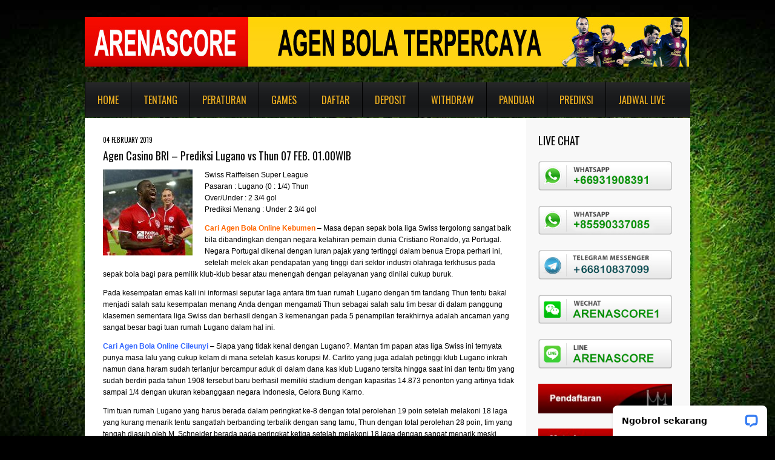

--- FILE ---
content_type: text/html; charset=UTF-8
request_url: https://www.arenascore.club/agen-casino-bri-prediksi-lugano-vs-thun-07-feb-01-00wib/
body_size: 38488
content:
<!DOCTYPE html>
<!--[if lt IE 7 ]><html class="ie ie6" lang="en-US"> <![endif]-->
<!--[if IE 7 ]><html class="ie ie7" lang="en-US"> <![endif]-->
<!--[if IE 8 ]><html class="ie ie8" lang="en-US"> <![endif]-->
<!--[if IE 9 ]><html class="ie ie9" lang="en-US"> <![endif]-->
<!--[if (gt IE 9)|!(IE)]><!--><html lang="en-US"> <!--<![endif]-->
<head>
<meta name="google-site-verification" content="WUj34lxJUTIxUyKKWoaDMAsb5gxNTrSM0jrTjWC28ms" />
<meta name="msvalidate.01" content="CFE92AB2A854B9DFA40231F753B5ADA4" />
	<title>  Agen Casino BRI – Prediksi Lugano vs Thun 07 FEB. 01.00WIB</title>
	
	<meta charset="UTF-8" />
	<meta name="viewport" content="width=device-width,initial-scale=1.0">
	<link rel="profile" href="https://gmpg.org/xfn/11" />
  <link rel="icon" href="https://www.arenascore.club/wp-content/themes/theme1562/favicon.ico" type="image/x-icon" />
	<link rel="pingback" href="https://www.arenascore.club/xmlrpc.php" />
	<link rel="alternate" type="application/rss+xml" title="Agen Bola Indonesia, SBOBET, IBCBET, 338a Casino Online &#8211; AGEN BOLA SBOBET" href="https://www.arenascore.club/feed/" />
	<link rel="alternate" type="application/atom+xml" title="Agen Bola Indonesia, SBOBET, IBCBET, 338a Casino Online &#8211; AGEN BOLA SBOBET" href="https://www.arenascore.club/feed/atom/" />

	<script type="text/javascript" src="https://ajax.googleapis.com/ajax/libs/jquery/1.6.0/jquery.min.js" async></script> 
	<script src="https://www.arenascore.club/wp-content/themes/theme1562/ticker/includes/jquery.ticker.js" type="text/javascript" async></script>
	<script src="https://www.arenascore.club/wp-content/themes/theme1562/ticker/includes/site.js" type="text/javascript" async></script>
	<script src="https://www.arenascore.club/wp-content/themes/theme1562/js/jquery-1.6.4.min.js" type="text/javascript" async></script>
	<script src="https://www.arenascore.club/wp-content/themes/theme1562/js/modernizr.js" type="text/javascript" async></script>
	<script src="https://www.arenascore.club/wp-content/themes/theme1562/js/superfish.js" type="text/javascript" async></script>
	<script src="https://www.arenascore.club/wp-content/themes/theme1562/js/jquery.easing.1.3.js" type="text/javascript" async></script>
	<script src="https://www.arenascore.club/wp-content/themes/theme1562/js/jquery.prettyPhoto.js" type="text/javascript" async></script>
	<script src="https://www.arenascore.club/wp-content/themes/theme1562/js/jquery.flexslider.js" type="text/javascript" async></script>
	<script src="https://www.arenascore.club/wp-content/themes/theme1562/js/jquery.tools.min.js" type="text/javascript" async></script>
	<script src="https://www.arenascore.club/wp-content/themes/theme1562/js/jquery.mobilemenu.js" type="text/javascript" async></script>
	
	<script src="https://www.arenascore.club/wp-content/themes/theme1562/js/jquery.elastislide.js" type="text/javascript" async></script>
	<script src="https://www.arenascore.club/wp-content/themes/theme1562/js/jquery.loader.js" type="text/javascript" async></script>
	<script src="https://www.arenascore.club/wp-content/themes/theme1562/js/jquery.cycle.all.js" type="text/javascript" async></script>
	<script src="https://www.arenascore.club/wp-content/themes/theme1562/js/jquery.twitter.js" type="text/javascript" async></script>
	<script src="https://www.arenascore.club/wp-content/themes/theme1562/js/jquery.flickrush.js" type="text/javascript" async></script>
	<script src="https://www.arenascore.club/wp-content/themes/theme1562/js/custom.js" type="text/javascript" async></script>
	  <!--[if lt IE 8]>
    <div style=' clear: both; text-align:center; position: relative;'>
    	<a href="http://www.microsoft.com/windows/internet-explorer/default.aspx?ocid=ie6_countdown_bannercode"><img src="http://storage.ie6countdown.com/assets/100/images/banners/warning_bar_0000_us.jpg" border="0" alt="" /></a>
    </div>
  <![endif]-->
	<link rel="stylesheet" type="text/css" media="all" href="https://www.arenascore.club/wp-content/themes/theme1562/style.css" />
        <link rel="stylesheet" type="text/css" media="all" href="https://www.arenascore.club/wp-content/themes/theme1562/css/prettyPhoto.css" />
	<link rel="stylesheet" type="text/css" media="all" href="https://www.arenascore.club/wp-content/themes/theme1562/css/flexslider.css" />
        <link rel="stylesheet" type="text/css" media="all" href="https://www.arenascore.club/wp-content/themes/theme1562/css/skeleton.css" />
	<link rel="stylesheet" type="text/css" media="all" href="https://www.arenascore.club/wp-content/themes/theme1562/css/320.css" />
	<link rel="stylesheet" type="text/css" media="all" href="https://www.arenascore.club/wp-content/themes/theme1562/css/480.css" />
	<link rel="stylesheet" type="text/css" media="all" href="https://www.arenascore.club/wp-content/themes/theme1562/css/768.css" />
	<link href='https://fonts.googleapis.com/css?family=Oswald' rel='stylesheet' type='text/css'>
	<link rel='dns-prefetch' href='//s.w.org' />
<link rel="alternate" type="application/rss+xml" title="Agen Bola Indonesia, SBOBET, IBCBET, 338a Casino Online - AGEN BOLA SBOBET &raquo; Feed" href="https://www.arenascore.club/feed/" />
<link rel="alternate" type="application/rss+xml" title="Agen Bola Indonesia, SBOBET, IBCBET, 338a Casino Online - AGEN BOLA SBOBET &raquo; Comments Feed" href="https://www.arenascore.club/comments/feed/" />
<link rel="alternate" type="application/rss+xml" title="Agen Bola Indonesia, SBOBET, IBCBET, 338a Casino Online - AGEN BOLA SBOBET &raquo; Agen Casino BRI – Prediksi Lugano vs Thun 07 FEB. 01.00WIB Comments Feed" href="https://www.arenascore.club/agen-casino-bri-prediksi-lugano-vs-thun-07-feb-01-00wib/feed/" />
		<script type="text/javascript">
			window._wpemojiSettings = {"baseUrl":"https:\/\/s.w.org\/images\/core\/emoji\/13.0.0\/72x72\/","ext":".png","svgUrl":"https:\/\/s.w.org\/images\/core\/emoji\/13.0.0\/svg\/","svgExt":".svg","source":{"concatemoji":"https:\/\/www.arenascore.club\/wp-includes\/js\/wp-emoji-release.min.js?ver=5.5.17"}};
			!function(e,a,t){var n,r,o,i=a.createElement("canvas"),p=i.getContext&&i.getContext("2d");function s(e,t){var a=String.fromCharCode;p.clearRect(0,0,i.width,i.height),p.fillText(a.apply(this,e),0,0);e=i.toDataURL();return p.clearRect(0,0,i.width,i.height),p.fillText(a.apply(this,t),0,0),e===i.toDataURL()}function c(e){var t=a.createElement("script");t.src=e,t.defer=t.type="text/javascript",a.getElementsByTagName("head")[0].appendChild(t)}for(o=Array("flag","emoji"),t.supports={everything:!0,everythingExceptFlag:!0},r=0;r<o.length;r++)t.supports[o[r]]=function(e){if(!p||!p.fillText)return!1;switch(p.textBaseline="top",p.font="600 32px Arial",e){case"flag":return s([127987,65039,8205,9895,65039],[127987,65039,8203,9895,65039])?!1:!s([55356,56826,55356,56819],[55356,56826,8203,55356,56819])&&!s([55356,57332,56128,56423,56128,56418,56128,56421,56128,56430,56128,56423,56128,56447],[55356,57332,8203,56128,56423,8203,56128,56418,8203,56128,56421,8203,56128,56430,8203,56128,56423,8203,56128,56447]);case"emoji":return!s([55357,56424,8205,55356,57212],[55357,56424,8203,55356,57212])}return!1}(o[r]),t.supports.everything=t.supports.everything&&t.supports[o[r]],"flag"!==o[r]&&(t.supports.everythingExceptFlag=t.supports.everythingExceptFlag&&t.supports[o[r]]);t.supports.everythingExceptFlag=t.supports.everythingExceptFlag&&!t.supports.flag,t.DOMReady=!1,t.readyCallback=function(){t.DOMReady=!0},t.supports.everything||(n=function(){t.readyCallback()},a.addEventListener?(a.addEventListener("DOMContentLoaded",n,!1),e.addEventListener("load",n,!1)):(e.attachEvent("onload",n),a.attachEvent("onreadystatechange",function(){"complete"===a.readyState&&t.readyCallback()})),(n=t.source||{}).concatemoji?c(n.concatemoji):n.wpemoji&&n.twemoji&&(c(n.twemoji),c(n.wpemoji)))}(window,document,window._wpemojiSettings);
		</script>
		<style type="text/css">
img.wp-smiley,
img.emoji {
	display: inline !important;
	border: none !important;
	box-shadow: none !important;
	height: 1em !important;
	width: 1em !important;
	margin: 0 .07em !important;
	vertical-align: -0.1em !important;
	background: none !important;
	padding: 0 !important;
}
</style>
	<link rel='stylesheet' id='wp-block-library-css'  href='https://www.arenascore.club/wp-includes/css/dist/block-library/style.min.css?ver=5.5.17' type='text/css' media='all' />
<script type='text/javascript' src='https://www.arenascore.club/wp-content/themes/theme1562/js/jquery-1.6.4.min.js?ver=1.6.4' id='jquery-js'></script>
<script type='text/javascript' src='https://www.arenascore.club/wp-content/themes/theme1562/js/modernizr.js?ver=2.0.6' id='modernizr-js'></script>
<script type='text/javascript' src='https://www.arenascore.club/wp-content/themes/theme1562/js/superfish.js?ver=1.4.8' id='superfish-js'></script>
<script type='text/javascript' src='https://www.arenascore.club/wp-content/themes/theme1562/js/jquery.easing.1.3.js?ver=1.3' id='easing-js'></script>
<script type='text/javascript' src='https://www.arenascore.club/wp-content/themes/theme1562/js/jquery.prettyPhoto.js?ver=3.1.3' id='prettyPhoto-js'></script>
<script type='text/javascript' src='https://www.arenascore.club/wp-content/themes/theme1562/js/jquery.flexslider.js?ver=1.8' id='flexslider-js'></script>
<script type='text/javascript' src='https://www.arenascore.club/wp-content/themes/theme1562/js/jquery.tools.min.js?ver=1.2.6' id='tools-js'></script>
<script type='text/javascript' src='https://www.arenascore.club/wp-content/themes/theme1562/js/jquery.mobilemenu.js?ver=1.0' id='mobilemenu-js'></script>
<script type='text/javascript' src='https://www.arenascore.club/wp-content/themes/theme1562/js/jquery.elastislide.js?ver=1.0' id='elastislide-js'></script>
<script type='text/javascript' src='https://www.arenascore.club/wp-content/themes/theme1562/js/jquery.loader.js?ver=1.0' id='loader-js'></script>
<script type='text/javascript' src='https://www.arenascore.club/wp-includes/js/swfobject.js?ver=2.2-20120417' id='swfobject-js'></script>
<script type='text/javascript' src='https://www.arenascore.club/wp-content/themes/theme1562/js/jquery.cycle.all.js?ver=2.99' id='cycleAll-js'></script>
<script type='text/javascript' src='https://www.arenascore.club/wp-content/themes/theme1562/js/jquery.twitter.js?ver=1.0' id='twitter-js'></script>
<script type='text/javascript' src='https://www.arenascore.club/wp-content/themes/theme1562/js/jquery.flickrush.js?ver=1.0' id='flickr-js'></script>
<script type='text/javascript' src='https://www.arenascore.club/wp-content/themes/theme1562/js/audiojs/audio.js?ver=1.0' id='audiojs-js'></script>
<script type='text/javascript' src='https://www.arenascore.club/wp-content/themes/theme1562/js/custom.js?ver=1.0' id='custom-js'></script>
<link rel="https://api.w.org/" href="https://www.arenascore.club/wp-json/" /><link rel="alternate" type="application/json" href="https://www.arenascore.club/wp-json/wp/v2/posts/35479" /><link rel="EditURI" type="application/rsd+xml" title="RSD" href="https://www.arenascore.club/xmlrpc.php?rsd" />
<link rel="wlwmanifest" type="application/wlwmanifest+xml" href="https://www.arenascore.club/wp-includes/wlwmanifest.xml" /> 
<link rel='prev' title='Agen Casino BRI – Prediksi Pro Patria vs Juventus U23 05 FEB. 00.00WIB' href='https://www.arenascore.club/agen-casino-bri-prediksi-pro-patria-vs-juventus-u23-05-feb-00-00wib/' />
<link rel='next' title='Agen Casino BRI – Prediksi Sporting Covilha vs Cova Piedade 07 FEB. 00.00WIB' href='https://www.arenascore.club/agen-casino-bri-prediksi-sporting-covilha-vs-cova-piedade-07-feb-00-00wib/' />
<meta name="generator" content="WordPress 5.5.17" />
<link rel="canonical" href="https://www.arenascore.club/agen-casino-bri-prediksi-lugano-vs-thun-07-feb-01-00wib/" />
<link rel='shortlink' href='https://www.arenascore.club/?p=35479' />
<link rel="alternate" type="application/json+oembed" href="https://www.arenascore.club/wp-json/oembed/1.0/embed?url=https%3A%2F%2Fwww.arenascore.club%2Fagen-casino-bri-prediksi-lugano-vs-thun-07-feb-01-00wib%2F" />
<link rel="alternate" type="text/xml+oembed" href="https://www.arenascore.club/wp-json/oembed/1.0/embed?url=https%3A%2F%2Fwww.arenascore.club%2Fagen-casino-bri-prediksi-lugano-vs-thun-07-feb-01-00wib%2F&#038;format=xml" />
  <!--[if lt IE 9]>
  <style type="text/css">
    .border, .button {
      behavior:url(https://www.arenascore.club/wp-content/themes/theme1562/PIE.php)
      }
  </style>
  <![endif]-->
  
  <script type="text/javascript">
  	// initialise plugins
		jQuery(function(){
			// main navigation init
			jQuery('ul.sf-menu').superfish({
				delay:       1000, 		// one second delay on mouseout 
				animation:   {opacity:'show',height:'show'}, // fade-in and slide-down animation 
				speed:       'normal',  // faster animation speed 
				autoArrows:  false,   // generation of arrow mark-up (for submenu) 
				dropShadows: false   // drop shadows (for submenu)
			});
			
			// prettyphoto init
			var $window = $(window);
			if (($window.width() < 500) == false) {
				$("a[rel^='prettyPhoto']").prettyPhoto({autoplay_slideshow:false,social_tools:false,animation_speed:'normal'});
			};
			
		});
		
		// Init for audiojs
		audiojs.events.ready(function() {
			var as = audiojs.createAll();
		});
  </script>
	
	
	<!--[if (gt IE 9)|!(IE)]><!-->
	<script type="text/javascript">
		jQuery(function(){
			jQuery('.sf-menu').mobileMenu({
				combine: false,
				switchWidth:768,
				prependTo: 'nav.primary'
			});
		})
	</script>
	<!--<![endif]-->
  

  <!-- Custom CSS -->
	  
  
  
  
  <style type="text/css">
		/* Body styling options */
				
  	/* Header styling options */
				
		/* Links and buttons color */
				
		/* Body typography */
		  </style>
<script type="text/javascript">
  var __lc = {};
  __lc.license = 2094601;

  (function() {
    var lc = document.createElement('script'); lc.type = 'text/javascript'; lc.async = true;
    lc.src = ('https:' == document.location.protocol ? 'https://' : 'https://') + 'cdn.livechatinc.com/tracking.js';
    var s = document.getElementsByTagName('script')[0]; s.parentNode.insertBefore(lc, s);
  })();
</script>
</head>

<body class="post-template-default single single-post postid-35479 single-format-standard cat-41-id cat-39-id">

<div id="main"><!-- this encompasses the entire Web site -->
	<header id="header" class="container">
		<div id="widget-header">
			<div id="text-11" class="widget-header">			<div class="textwidget"></div>
		</div>		</div><!--#widget-header-->
		<div class="logo">
												<h2><a href="https://www.arenascore.club/" title="Arenascore merupakan agen bola terpercaya untuk taruhan bola sbobet, ibcbet, casino online dan bola ketangkasan">Agen Bola Indonesia, SBOBET, IBCBET, 338a Casino Online &#8211; AGEN BOLA SBOBET</a></h2>
									</div>
		<div id="top-header">
			<nav class="primary">
				<ul id="topnav" class="sf-menu"><li id="menu-item-8370" class="menu-item menu-item-type-custom menu-item-object-custom menu-item-home menu-item-8370"><a href="https://www.arenascore.club">Home</a></li>
<li id="menu-item-8335" class="menu-item menu-item-type-custom menu-item-object-custom menu-item-8335"><a href="https://www.arenascore.club/tentang">Tentang</a></li>
<li id="menu-item-8336" class="menu-item menu-item-type-custom menu-item-object-custom menu-item-has-children menu-item-8336"><a href="https://www.arenascore.club/peraturan">Peraturan</a>
<ul class="sub-menu">
	<li id="menu-item-8337" class="menu-item menu-item-type-custom menu-item-object-custom menu-item-8337"><a href="https://www.arenascore.club/faq">FAQ</a></li>
	<li id="menu-item-8338" class="menu-item menu-item-type-custom menu-item-object-custom menu-item-8338"><a href="https://www.arenascore.club/jadwal-bank">Jadwal Bank</a></li>
</ul>
</li>
<li id="menu-item-8339" class="menu-item menu-item-type-custom menu-item-object-custom menu-item-has-children menu-item-8339"><a href="https://www.arenascore.club/games">Games</a>
<ul class="sub-menu">
	<li id="menu-item-8340" class="menu-item menu-item-type-custom menu-item-object-custom menu-item-8340"><a href="https://www.arenascore.club/sbobet">SBOBET</a></li>
	<li id="menu-item-8341" class="menu-item menu-item-type-custom menu-item-object-custom menu-item-8341"><a href="https://www.arenascore.club/ibcbet">IBCBET</a></li>
	<li id="menu-item-8342" class="menu-item menu-item-type-custom menu-item-object-custom menu-item-8342"><a href="https://www.arenascore.club/338a-casino">338A CASINO</a></li>
	<li id="menu-item-8401" class="menu-item menu-item-type-custom menu-item-object-custom menu-item-8401"><a href="https://www.arenascore.club/portfolio-view/poker-2/">POKER</a></li>
</ul>
</li>
<li id="menu-item-8346" class="menu-item menu-item-type-custom menu-item-object-custom menu-item-8346"><a href="https://www.arenascore.club/daftar">Daftar</a></li>
<li id="menu-item-8347" class="menu-item menu-item-type-custom menu-item-object-custom menu-item-8347"><a href="https://www.arenascore.club/deposit">Deposit</a></li>
<li id="menu-item-8348" class="menu-item menu-item-type-custom menu-item-object-custom menu-item-8348"><a href="https://www.arenascore.club/withdraw">Withdraw</a></li>
<li id="menu-item-8500" class="menu-item menu-item-type-custom menu-item-object-custom menu-item-has-children menu-item-8500"><a href="https://www.arenascore.club/category/panduan-betting/">Panduan</a>
<ul class="sub-menu">
	<li id="menu-item-32650" class="menu-item menu-item-type-post_type menu-item-object-page menu-item-32650"><a href="https://www.arenascore.club/panduan/alternatif-sbobet-ibcbet/">Alternatif SBOBET IBCBET</a></li>
	<li id="menu-item-27691" class="menu-item menu-item-type-custom menu-item-object-custom menu-item-27691"><a href="https://www.arenascore.club/panduan/unblock-nawala">Unblock Nawala</a></li>
</ul>
</li>
<li id="menu-item-8352" class="menu-item menu-item-type-custom menu-item-object-custom menu-item-home menu-item-8352"><a href="https://www.arenascore.club">Prediksi</a></li>
<li id="menu-item-8353" class="menu-item menu-item-type-custom menu-item-object-custom menu-item-home menu-item-8353"><a href="https://www.arenascore.club">Jadwal Live</a></li>
</ul>			</nav><!--.primary-->

		</div>

		

				<div class="clear"></div>
	</header>
  	<div class="primary_content_wrap container">
		<div class="container_12 clearfix"><div id="content" class="grid_9 right">
	<div class="indent">
					<div id="post-35479" class="post post-35479 type-post status-publish format-standard has-post-thumbnail hentry category-kabar-arena category-prediksi-bola tag-agen-casino-bri tag-agen-poker-mudah-menang tag-agen-poker-paling-dipercaya tag-agen-poker-pasti-bayar tag-alternatif-poker-online tag-cara-daftar-poker-online tag-cara-daftar-poker-rupiah tag-cari-agen-bola-online-cileunyi tag-cari-agen-bola-online-kebumen tag-cari-agen-bola-online-pemalang tag-prediksi-lugano-vs-thun cat-41-id cat-39-id">
				<article class="post-holder single-post">
					<header class="entry-header">
						<time datetime="2019-02-04T22:01">04 February 2019</time>
						<h1>Agen Casino BRI – Prediksi Lugano vs Thun 07 FEB. 01.00WIB</h1>
					</header>
																<figure class="featured-thumbnail"><img width="148" height="142" src="https://www.arenascore.club/wp-content/uploads/2019/02/Thun-fc-ARENASCORE-148x142.jpg" class="attachment-post-thumbnail size-post-thumbnail wp-post-image" alt="" loading="lazy" srcset="https://www.arenascore.club/wp-content/uploads/2019/02/Thun-fc-ARENASCORE-148x142.jpg 148w, https://www.arenascore.club/wp-content/uploads/2019/02/Thun-fc-ARENASCORE-220x211.jpg 220w" sizes="(max-width: 148px) 100vw, 148px" /></figure>										<div class="post-content">
						<p>Swiss Raiffeisen Super League<br />
Pasaran : Lugano (0 : 1/4) Thun<br />
Over/Under : 2 3/4 gol<br />
Prediksi Menang : Under 2 3/4 gol</p>
<p><a href="http://arenascore.link" target="_blank" rel="noopener noreferrer"><strong><span style="color: #ff6600;">Cari Agen Bola Online Kebumen</span></strong></a> &#8211; Masa depan sepak bola liga Swiss tergolong sangat baik bila dibandingkan dengan negara kelahiran pemain dunia Cristiano Ronaldo, ya Portugal. Negara Portugal dikenal dengan iuran pajak yang tertinggi dalam benua Eropa perhari ini, setelah melek akan pendapatan yang tinggi dari sektor industri olahraga terkhusus pada sepak bola bagi para pemilik klub-klub besar atau menengah dengan pelayanan yang dinilai cukup buruk.</p>
<p>Pada kesempatan emas kali ini informasi seputar laga antara tim tuan rumah Lugano dengan tim tandang Thun tentu bakal menjadi salah satu kesempatan menang Anda dengan mengamati Thun sebagai salah satu tim besar di dalam panggung klasemen sementara liga Swiss dan berhasil dengan 3 kemenangan pada 5 penampilan terakhirnya adalah ancaman yang sangat besar bagi tuan rumah Lugano dalam hal ini.</p>
<p><a href="http://arenascore.link" target="_blank" rel="noopener noreferrer"><strong><span style="color: #3366ff;">Cari Agen Bola Online Cileunyi</span></strong></a> &#8211; Siapa yang tidak kenal dengan Lugano?. Mantan tim papan atas liga Swiss ini ternyata punya masa lalu yang cukup kelam di mana setelah kasus korupsi M. Carlito yang juga adalah petinggi klub Lugano inkrah namun dana haram sudah terlanjur bercampur aduk di dalam dana kas klub Lugano tersita hingga saat ini dan tentu tim yang sudah berdiri pada tahun 1908 tersebut baru berhasil memiliki stadium dengan kapasitas 14.873 penonton yang artinya tidak sampai 1/4 dengan ukuran kebanggaan negara Indonesia, Gelora Bung Karno.</p>
<p>Tim tuan rumah Lugano yang harus berada dalam peringkat ke-8 dengan total perolehan 19 poin setelah melakoni 18 laga yang kurang menarik tentu sangatlah berbanding terbalik dengan sang tamu, Thun dengan total perolehan 28 poin, tim yang tengah diasuh oleh M. Schneider berada pada peringkat ketiga setelah melakoni 18 laga dengan sangat menarik meski dalam 2 laga diantara 5 laga terakhir harus dibatalkan akibat cuaca yang tidak bersahabat.</p>
<p><a href="http://arenascore.link" target="_blank" rel="noopener noreferrer"><strong><span style="color: #cc99ff;">Cari Agen Bola Online Pemalang</span></strong></a> &#8211; Laga yang bakal diadu di stadium Cornaredo pada pekan ini kami imbau agar Anda jangan sampai ketinggalan mengingat pemain asal Kroasia yang menjabat sebagai kapten sekaligus penyerang andalan Thun ialah D. Sorgic merupakan top skorer sejati dari musim ke musim dengan berhasil melesatkan hingga 11 gol dalam 17 kali penampilan adalah musuh utama dalam pertahanan tim tuan rumah kali ini.</p>
<p>Laga yang sangat menarik ini kami harap agar para member setia kami tidak melewatkan kesempatan emas bersama kami selaku AGEN RESMI <strong><span style="color: #800000;"><a style="color: #800000;" href="http://www.mabetsika.com/" target="_blank" rel="noopener noreferrer">SBOBET</a></span></strong> dan <strong><span style="color: #800000;"><a style="color: #800000;" href="http://www.xinbet88.com/" target="_blank" rel="noopener noreferrer">MAXBET</a></span></strong> yang menyediakan DEPOSIT dan WITHDRAW ID SBOBET / MAXBET / TOGEL INCAR4D dari ARENASCORE selaku agen bola terbesar dan paling tepercaya serta proses deposit dan withdraw kurang dari 5 menit serta bayaran pas dengan kenyamanan yang luar biasa dan kini kami hadir bersama dengan <strong><span style="color: #800000;"><a style="color: #800000;" href="http://agenarena.net/">AGENARENA.ORG</a></span></strong> sebagai penyedia layanan permainan POKER dan masih banyak permainan lagi dengan sistem paling FAIR serta SPORTIF di Indonesia silakan hubungi CS LIVE kami terhubung 7 x 24 jam di mana pun dan kapan pun.</p>
<div id="post-35476" class="post post-35476 type-post status-publish format-standard has-post-thumbnail hentry category-kabar-arena category-prediksi-bola tag-agen-casino-bri tag-agen-poker-mudah-menang tag-agen-poker-paling-dipercaya tag-agen-poker-pasti-bayar tag-alternatif-poker-online tag-cara-daftar-poker-online tag-cara-daftar-poker-rupiah tag-cari-agen-bola-online-blitar tag-cari-agen-bola-online-kediri tag-cari-agen-bola-online-madiun tag-prediksi-pro-patria-vs-juventus-u23 cat-41-id cat-39-id">
<article class="post-holder single-post">
<div class="post-content">
<div id="post-35468" class="post post-35468 type-post status-publish format-standard has-post-thumbnail hentry category-kabar-arena category-prediksi-bola tag-agen-casino-bri tag-agen-poker-mudah-menang tag-agen-poker-paling-dipercaya tag-agen-poker-pasti-bayar tag-alternatif-poker-online tag-cara-daftar-poker-online tag-cara-daftar-poker-rupiah tag-cari-agen-bola-online-nganjuk tag-cari-agen-bola-online-ngawi tag-cari-agen-bola-online-tebet tag-prediksi-osasuna-vs-granada cat-41-id cat-39-id">
<article class="post-holder single-post">
<div class="post-content">
<div id="post-35461" class="post post-35461 type-post status-publish format-standard has-post-thumbnail hentry category-kabar-arena category-prediksi-bola tag-agen-casino-bri tag-agen-poker-mudah-menang tag-agen-poker-paling-dipercaya tag-agen-poker-pasti-bayar tag-alternatif-poker-online tag-cara-daftar-poker-online tag-cara-daftar-poker-rupiah tag-cari-agen-bola-online-balikpapan tag-cari-agen-bola-online-banjarbaru tag-cari-agen-bola-online-samarinda tag-prediksi-osijek-vs-hajduk-split cat-41-id cat-39-id">
<article class="post-holder single-post">
<div class="post-content">
<div id="post-35454" class="post post-35454 type-post status-publish format-standard has-post-thumbnail hentry category-kabar-arena category-prediksi-bola tag-agen-casino-bri tag-agen-poker-mudah-menang tag-agen-poker-paling-dipercaya tag-agen-poker-pasti-bayar tag-alternatif-poker-online tag-cara-daftar-poker-online tag-cara-daftar-poker-rupiah tag-cari-agen-bola-online-amuntai tag-cari-agen-bola-online-bontang tag-cari-agen-bola-online-panajam tag-prediksi-hallescher-fc-vs-carl-zeiss-jena cat-41-id cat-39-id">
<article class="post-holder single-post">
<div class="post-content">
<div id="post-35447" class="post post-35447 type-post status-publish format-standard has-post-thumbnail hentry category-kabar-arena category-prediksi-bola tag-agen-casino-bri tag-agen-poker-mudah-menang tag-agen-poker-paling-dipercaya tag-agen-poker-pasti-bayar tag-alternatif-poker-online tag-cara-daftar-poker-online tag-cara-daftar-poker-rupiah tag-cari-agen-bola-online-jepara tag-cari-agen-bola-online-pamekasan tag-cari-agen-bola-online-sumenep tag-prediksi-xanthi-fc-vs-aris-thessaloniki cat-41-id cat-39-id">
<article class="post-holder single-post">
<div class="post-content">
<div id="post-35441" class="post post-35441 type-post status-publish format-standard has-post-thumbnail hentry category-kabar-arena category-prediksi-bola tag-agen-casino-bri tag-agen-poker-mudah-menang tag-agen-poker-paling-dipercaya tag-agen-poker-pasti-bayar tag-alternatif-poker-online tag-cara-daftar-poker-online tag-cara-daftar-poker-rupiah tag-cari-agen-bola-online-bontang tag-cari-agen-bola-online-gianyar tag-cari-agen-bola-online-seminyak tag-prediksi-dynamo-dresden-vs-arminia-bielefeld cat-41-id cat-39-id">
<article class="post-holder single-post">
<div class="post-content">
<div id="post-35434" class="post post-35434 type-post status-publish format-standard has-post-thumbnail hentry category-kabar-arena category-prediksi-bola tag-agen-casino-bri tag-agen-poker-mudah-menang tag-agen-poker-paling-dipercaya tag-agen-poker-pasti-bayar tag-alternatif-poker-online tag-cara-daftar-poker-online tag-cara-daftar-poker-rupiah tag-cari-agen-bola-online-kebumen tag-cari-agen-bola-online-pamekasan tag-cari-agen-bola-online-sumedang tag-prediksi-greuther-furth-vs-ingolstadt-04 cat-41-id cat-39-id">
<article class="post-holder single-post">
<div class="post-content">
<div id="post-35428" class="post post-35428 type-post status-publish format-standard has-post-thumbnail hentry category-kabar-arena category-prediksi-bola tag-agen-casino-bri tag-agen-poker-mudah-menang tag-agen-poker-paling-dipercaya tag-agen-poker-pasti-bayar tag-alternatif-poker-online tag-cara-daftar-poker-online tag-cara-daftar-poker-rupiah tag-cari-agen-bola-online-pemangkat tag-cari-agen-bola-online-sambas tag-cari-agen-bola-online-sanggau tag-prediksi-varzim-vs-leixoes cat-41-id cat-39-id">
<article class="post-holder single-post">
<div class="post-content">
<div id="post-35420" class="post post-35420 type-post status-publish format-standard has-post-thumbnail hentry category-kabar-arena category-prediksi-bola tag-agen-casino-bri tag-agen-poker-mudah-menang tag-agen-poker-paling-dipercaya tag-agen-poker-pasti-bayar tag-alternatif-poker-online tag-cara-daftar-poker-online tag-cara-daftar-poker-rupiah tag-cari-agen-bola-online-mampang tag-cari-agen-bola-online-singkawang tag-cari-agen-bola-online-tarakan tag-prediksi-iran-vs-jepang cat-41-id cat-39-id">
<article class="post-holder single-post">
<div class="post-content">
<div id="post-35415" class="post post-35415 type-post status-publish format-standard has-post-thumbnail hentry category-kabar-arena category-prediksi-bola tag-agen-casino-bri tag-agen-poker-mudah-menang tag-agen-poker-paling-dipercaya tag-agen-poker-pasti-bayar tag-alternatif-poker-online tag-cara-daftar-poker-online tag-cara-daftar-poker-rupiah tag-cari-agen-bola-online-probolinggo tag-cari-agen-bola-online-purwokerto tag-cari-agen-bola-online-wonosobo tag-prediksi-tenerife-vs-malaga cat-41-id cat-39-id">
<article class="post-holder single-post">
<div class="post-content">
<div id="post-35404" class="post post-35404 type-post status-publish format-standard has-post-thumbnail hentry category-kabar-arena category-prediksi-bola tag-agen-casino-bri tag-agen-poker-mudah-menang tag-agen-poker-paling-dipercaya tag-agen-poker-pasti-bayar tag-alternatif-poker-online tag-cara-daftar-poker-online tag-cara-daftar-poker-rupiah tag-cari-agen-bola-online-salatiga tag-cari-agen-bola-online-serpong tag-cari-agen-bola-online-situbondo tag-prediksi-uni-emirat-arab-vs-australia cat-41-id cat-39-id">
<article class="post-holder single-post">
<div class="post-content">
<p>TETAPLAH TERHUBUNG BERSAMA KAMI DI LAMAN RESMI YANG DAPAT DIAKSES MELALUI;</p>
<p>www.arenascore.link (terbaru)<br />
www.arenascore.me (terbaru)<br />
www.arenascore.online (terbaru)<br />
www.arenascore.fun<br />
www.arenascore.live<br />
www.arenascore.club<br />
www.arenascore.co<br />
www.arenascore.top<br />
www.arenascore.com<br />
www.arenascore.net<br />
www.arenascore.org</p>
</div>
</article>
</div>
</div>
</article>
</div>
</div>
</article>
</div>
</div>
</article>
</div>
</div>
</article>
</div>
</div>
</article>
</div>
</div>
</article>
</div>
</div>
</article>
</div>
</div>
</article>
</div>
</div>
</article>
</div>
</div>
</article>
</div>
											</div><!--.post-content-->
				</article>

			</div><!-- #post-## -->
			
			
			<nav class="oldernewer">
				<div class="older">
					&laquo; &laquo; <a href="https://www.arenascore.club/agen-casino-bri-prediksi-pro-patria-vs-juventus-u23-05-feb-00-00wib/">Agen Casino BRI – Prediksi Pro Patria vs Juventus U23 05 FEB. 00.00WIB</a>				</div><!--.older-->
				<div class="newer">
					<a href="https://www.arenascore.club/agen-casino-bri-prediksi-sporting-covilha-vs-cova-piedade-07-feb-00-00wib/">Agen Casino BRI – Prediksi Sporting Covilha vs Cova Piedade 07 FEB. 00.00WIB</a> &raquo; &raquo; 				</div><!--.newer-->
			</nav><!--.oldernewer-->

			
<!-- You can start editing here. -->


			<!-- If comments are closed. -->
    <p class="nocomments"></p>
	


			</div>
</div><!--#content-->
<aside id="sidebar" class="grid_3">
	<div class="box-holder">
		<div id="text-10" class="widget"><h3>Live Chat</h3>			<div class="textwidget"><img src="https://www.arenascore.club/wp-content/uploads/2019/02/whatsapp-baru.jpg" alt="whatsapp arenascore"/>
<br/><br/>
<img src="https://www.arenascore.club/wp-content/uploads/2021/01/whatsapp3.jpg" alt="whatsapp arenascore"/>
<br/><br/>
<img src="https://www.arenascore.club/wp-content/uploads/2022/08/telegram-messenger3.jpg" alt="telegram arenascore"/>
<br/><br/>

<img src="https://www.arenascore.club/wp-content/uploads/2016/03/wechat-arenascore.png" alt="wechat arenascore"/>
<br/><br/>
<img src="https://www.arenascore.club/wp-content/uploads/2016/03/line-arenascore.png" alt="line arenascore"/>
<br/><br/>

<a href="https://www.arenascore.club/daftar" alt="daftar sbobet"><img src="https://www.arenascore.club/wp-content/uploads/2018/03/daftar-sbobet.jpg" alt="daftar sbobet gratis" /></a>
<br/><br/>
<a href="https://www.arenascore.club/jadwal-bank" alt="Jadwal deposit dan withdraw"><img src="https://www.arenascore.club/wp-content/uploads/2018/03/metode-pembayaran.jpg" alt="deposit & withdraw" /></a>
<br/><br/>
<img src="https://www.arenascore.club/wp-content/uploads/2018/03/bank-bca-mandiri-bni-bri.jpg" alt="bca, mandiri, bni, bri" />
<br/><br/>
<img src="https://www.arenascore.club/wp-content/uploads/2023/07/ewallet-arenascore.png" alt="ovo, dana, gopay"/>
<br/><br/></div>
		</div><div id="categories-4" class="widget"><h3>Kategori Artikel</h3>
			<ul>
					<li class="cat-item cat-item-41"><a href="https://www.arenascore.club/category/arenascore/kabar-arena/" title="berita bola terbaru terlengkap terakurat">Kabar Arena</a> (1,473)
</li>
	<li class="cat-item cat-item-45"><a href="https://www.arenascore.club/category/arenascore/panduan-betting/" title="cara betting di sbobet ibcbet tutorial buka website blokir">Panduan Betting</a> (4)
</li>
	<li class="cat-item cat-item-39"><a href="https://www.arenascore.club/category/arenascore/prediksi-bola/" title="prediksi bola liga liga utama lengkap dan terpercaya">Prediksi Bola</a> (1,699)
</li>
	<li class="cat-item cat-item-1"><a href="https://www.arenascore.club/category/arenascore/uncategorized/">Uncategorized</a> (16)
</li>
			</ul>

			</div><div id="text-18" class="widget"><h3>GAMES ARENASCORE</h3>			<div class="textwidget"><a href="https://www.arenascore.club/sbobet" alt="agen bola sbobet"><img src="https://www.arenascore.co/wp-content/uploads/2014/05/logo-sbobet.png" alt="logo sbobet" width="108" /></a>
<a href="https://www.arenascore.club/ibcbet" alt="agen bola ibcbet"><img src="https://www.arenascore.co/wp-content/uploads/2014/05/logo-ibcbet.png" alt="logo ibcbet" width="108" /><a/>
<br/><br/>
<a href="https://www.arenascore.club/338a-casino" alt="338a casino sbobet"><img src="https://www.arenascore.co/wp-content/uploads/2014/05/logo-338a-casino.png" alt="logo 338a casino sbobet" width="108" /></a>
<a href="https://www.arenascore.club/tangkas-net" alt="tangkas net"><img src="https://www.arenascore.co/wp-content/uploads/2014/05/logo-tangkas-net.png" alt="logo tangkas net" width="108" /></a>
<br/><br/></div>
		</div>	</div>
</aside><!--sidebar-->
</div>
	</div><!--.primary_content_wrap-->
	<footer id="footer">
		<div id="widget-footer" class="container">
			<div class="container_12 clearfix">
				<div id="text-3" class="grid_3 widget-area"><h4>Tentang Arenascore</h4>			<div class="textwidget"><img src="https://www.arenascore.org/wp-content/uploads/2014/05/tentang-arenascore.jpg" />
<br/><br/>
Jasa pembuatan account betting online seperti <a href="https://www.arenascore.club/sbobet" style="color: #fd7f01"><b>sbobet</b></a>,  <a href="https://www.arenascore.club/ibcbet" style="color: #fd7f01"><b>ibcbet</b></a>,  <a href="https://www.arenascore.club/338a-casino" style="color: #fd7f01"><b>338a</b></a> casino sbobet, bola ketangkasan  <a href="https://www.arenascore.club/tangkas-net" style="color: #fd7f01"><b>tangkas net</b></a>. Untuk pembukaan account betting, silahkan klik daftar atau hubungi kami melalui live chat. </div>
		</div><div id="text-4" class="grid_3 widget-area"><h4>Contact Us | Live Chat</h4>			<div class="textwidget"><a href="ymsgr:sendIM?cs1_arenascore"><img src="https://www.arenascore.org/wp-content/uploads/2014/05/livechat.gif" /></a> <br/><br/>
CS 1 : <a href="ymsgr:sendIM?cs1_arenascore">
<img border=0 src="https://opi.yahoo.com/online?u=cs1_arenascore&amp;m=g&amp;t=0" /> </a> <a href="ymsgr:sendIM?cs1_arenascore" style="color: #000000; background: #2cb1b9">cs1_arenascore@yahoo.com</a>  <br/>
CS 2 : <a href="ymsgr:sendIM?cs2_arenascore">
<img border=0 src="https://opi.yahoo.com/online?u=cs2_arenascore&amp;m=g&amp;t=0" /> </a> <a href="ymsgr:sendIM?cs2_arenascore" style="color: #000000; background: #2cb1b9">cs2_arenascore@yahoo.com </a> <br/>
Pin Blackberry : 75D87CD9<br/>
Situs Resmi : www.arenascore.com <br/>
Situs Alternatif : www.arenascore.net <br/>
Situs Mobile: www.arenascore.org <br/></div>
		</div><div id="text-12" class="grid_3 widget-area"><h4>Twitter</h4>			<div class="textwidget"><a class="twitter-timeline"  href="https://twitter.com/agensboibc"  data-widget-id="350389095199043584">Tweets by @agensboibc</a>
<script>!function(d,s,id){var js,fjs=d.getElementsByTagName(s)[0],p=/^https:/.test(d.location)?'https':'https';if(!d.getElementById(id)){js=d.createElement(s);js.id=id;js.src=p+"://platform.twitter.com/widgets.js";fjs.parentNode.insertBefore(js,fjs);}}(document,"script","twitter-wjs");</script></div>
		</div><div id="text-5" class="grid_3 widget-area"><h4>Facebook Arenascore</h4>			<div class="textwidget"><style type="text/css">
 .facebookOuter {
    background-color:#ffffff; 
    width:215px; 
    padding:0px 0 10px 10px;
    height:260px;
    border:0px solid #CCCCCC;
  }
 .facebookInner {
    height:250px;
    overflow:hidden;
  }
</style>

<div class="facebookOuter">
 <div class="facebookInner">
  <div class="fb-like-box" 
      data-width="210" data-height="270" 
      data-href="https://www.facebook.com/Arenascore" 
      data-border-color="#ffffff" data-show-faces="true" 
      data-stream="false" data-header="false">
  </div>          
 </div>
</div>
           
<div id="fb-root"></div>

<script>(function(d, s, id) {
  var js, fjs = d.getElementsByTagName(s)[0];
  if (d.getElementById(id)) return;
  js = d.createElement(s); js.id = id;
  js.src = "//connect.facebook.net/en_US/all.js#xfbml=1";
  fjs.parentNode.insertBefore(js, fjs);
}(document, 'script', 'facebook-jssdk'));
</script></div>
		</div>			</div>
		</div>
		<div id="copyright" class="container">
						<div id="footer-text">
								
									Copyright © Arenascore.com - Agen Bola SBOBET, Casino Online dan Bola Ketangkasan											</div>
		</div>
	</footer>
</div><!--#main-->
<script type='text/javascript' src='https://www.arenascore.club/wp-includes/js/wp-embed.min.js?ver=5.5.17' id='wp-embed-js'></script>
 <!-- this is used by many Wordpress features and for plugins to work properly -->
</body>
</html>


--- FILE ---
content_type: application/javascript; charset=UTF-8
request_url: https://api.livechatinc.com/v3.6/customer/action/get_dynamic_configuration?x-region=us-south1&license_id=2094601&client_id=c5e4f61e1a6c3b1521b541bc5c5a2ac5&url=https%3A%2F%2Fwww.arenascore.club%2Fagen-casino-bri-prediksi-lugano-vs-thun-07-feb-01-00wib%2F&channel_type=code&jsonp=__2gbimlkfl22
body_size: 251
content:
__2gbimlkfl22({"organization_id":"1012a2e3-7a3e-47ad-8a36-6dca5ad25207","livechat_active":true,"livechat":{"group_id":0,"client_limit_exceeded":false,"domain_allowed":true,"online_group_ids":[0,1,2,3,4],"config_version":"5071.0.10.510.77.166.23.10.11.36.9.36.1","localization_version":"3e484e3f8236c9d1f2239ff432260121_a2552e97a2edaf0dd32786a8b63fbfa4","language":"id"},"default_widget":"livechat"});

--- FILE ---
content_type: application/javascript; charset=UTF-8
request_url: https://api.livechatinc.com/v3.6/customer/action/get_configuration?organization_id=1012a2e3-7a3e-47ad-8a36-6dca5ad25207&version=5071.0.10.510.77.166.23.10.11.36.9.36.1&x-region=us-south1&group_id=0&jsonp=__lc_static_config
body_size: 1761
content:
__lc_static_config({"buttons":[{"id":"21c91fc650","type":"image","online_value":"cdn.livechat-files.com/api/file/lc/main/default/buttons/set_15/w_green_on.png","offline_value":"cdn.livechat-files.com/api/file/lc/main/default/buttons/set_15/w_green_off.png"},{"id":"8c522ec8df","type":"image","online_value":"cdn.livechat-files.com/api/file/lc/main/default/buttons/set_15/m_black_on.png","offline_value":"cdn.livechat-files.com/api/file/lc/main/default/buttons/set_15/m_black_off.png"},{"id":"8d4fc54ee5","type":"text","online_value":"Live chat now","offline_value":"Leave us a message"}],"prechat_form":{"id":"172249246349005671","fields":[{"id":"17224924634900948","type":"header","label":"Selamat datang di LiveChat Arenascore ! Silakan isi formulir di bawah ini sebelum memulai obrolan.\nSitus Alternatif Terbaru Arenascore.com :\n**www.arenascore.casino** (New)\n**www.arenascore.link**\u003cbr\u003e\n**www.arenascore.me\nwww.arenascore.online**\u003cbr\u003e\n**Whatsapp 1:**\nhttps://wa.me/66931908391\n**Whatsapp 2:**\nhttps://wa.me/85590337085\n**Telegram:**\nhttps://t.me/arenascore\n**Line:**\nhttps://line.me/ti/p/~arenascore"},{"id":"172249246349001901","type":"name","label":"Nama:","required":true},{"id":"172249246349009855","type":"question","label":"User ID / Username: (Jika Ada)","required":false},{"id":"172249246349005901","type":"radio","label":"Transaksi:","required":false,"options":[{"id":"0","label":"Daftar","checked":false},{"id":"1","label":"Deposit","checked":false},{"id":"2","label":"Withdraw","checked":false},{"id":"3","label":"Customer Service","checked":false}]}]},"ticket_form":{"id":"0","fields":[{"type":"header","label":"Operator kami online 24x7. Silahkan chat!"},{"type":"name","label":"Nama:","required":true},{"type":"email","label":"E-mail:","required":true},{"type":"subject","label":"Perihal:","required":true},{"type":"textarea","label":"Pesan:","required":true}]},"integrations":{},"allowed_domains":["arenascore.casino","arenascore.co","arenascore.com","arenascore.net","arenascore.top","www.arenascore.club","www.arenascore.com","www.arenascore.fun","www.arenascore.global","www.arenascore.link","www.arenascore.live","www.arenascore.me","www.arenascore.net","www.arenascore.online","www.arenascore.org","www.copyscape.com","www.google.co.id","www.google.com"],"properties":{"group":{"bb9e5b2f1ab480e4a715977b7b1b4279":{"homescreen_enabled":true,"privacy_policy.enabled":false,"privacy_policy.text":""},"c5e4f61e1a6c3b1521b541bc5c5a2ac5":{"logo_path":"cdn.livechat-files.com/api/file/lc/main/default/logo/sz2tt7jpJ6VJwBo.png","new_theme.agent_message_color_background":"#FFFFFF","new_theme.agent_message_color_text":"#424D57","new_theme.agentbar_background_color":"#FFFFFF","new_theme.agentbar_text":"#424D57","new_theme.background_color":"#E9EEF4","new_theme.cta_color":"#377df2","new_theme.custom_json":"","new_theme.minimized_color_background":"#FFFFFF","new_theme.minimized_color_icon":"#377df2","new_theme.minimized_color_text":"#000000","new_theme.name":"smooth","new_theme.system_message_color":"#424D57","new_theme.titlebar_background_color":"#FFFFFF","new_theme.titlebar_text":"#424D57","new_theme.variant":"light","new_theme.visitor_message_color_background":"#377df2","new_theme.visitor_message_color_text":"#FFFFFF"},"core":{"chat_page_title":"Chat now! | arenascore Customer Support"},"feade1d6c3f17748ae4c8d917a1e1068":{"forwardTicketFormToHelpdesk":false}},"license":{"bb9e5b2f1ab480e4a715977b7b1b4279":{"add_to_website_enabled":true,"detached_mode_enabled":true,"utm_params_enabled":true},"core":{"attachments.enable_for_visitors":"1","chat_between_groups":"1","continuous_chat_widget_enabled":"0","customer_history_enabled":"0","default_widget":"livechat","non_profit":"0"},"feade1d6c3f17748ae4c8d917a1e1068":{"hdLicenseID":1300033468}}},"__priv":{"group":{"chat_boosters":"","chat_page_title":"","chat_window.custom_mobile_settings":"0","chat_window.disable_minimized":"0","chat_window.disable_sounds":"0","chat_window.display_avatar":"1","chat_window.display_logo":"1","chat_window.display_transcript_button":"1","chat_window.hide_on_init":"0","chat_window.hide_on_mobile":"0","chat_window.hide_trademark":"0","chat_window.logo_path":"cdn.livechat-files.com/api/file/lc/main/default/logo/sz2tt7jpJ6VJwBo.png","chat_window.mobile_disable_minimized":"0","chat_window.mobile_hide_on_init":"0","chat_window.mobile_minimized_theme":"bar","chat_window.mobile_offset_x":"0","chat_window.mobile_offset_y":"0","chat_window.mobile_screen_position":"right","chat_window.new_theme.agent_message_color_background":"#FFFFFF","chat_window.new_theme.agent_message_color_text":"#424D57","chat_window.new_theme.agentbar_background_color":"#FFFFFF","chat_window.new_theme.agentbar_text":"#424D57","chat_window.new_theme.background_color":"#E9EEF4","chat_window.new_theme.cta_color":"#377df2","chat_window.new_theme.custom_json":"","chat_window.new_theme.minimized_color_background":"#FFFFFF","chat_window.new_theme.minimized_color_icon":"#377df2","chat_window.new_theme.minimized_color_text":"#000000","chat_window.new_theme.name":"smooth","chat_window.new_theme.system_message_color":"#424D57","chat_window.new_theme.titlebar_background_color":"#FFFFFF","chat_window.new_theme.titlebar_text":"#424D57","chat_window.new_theme.variant":"light","chat_window.new_theme.visitor_message_color_background":"#377df2","chat_window.new_theme.visitor_message_color_text":"#FFFFFF","chat_window.offset_x":"0","chat_window.offset_y":"0","chat_window.screen_position":"right","chat_window.theme.minimized":"bar","embedded_chat.display_eye_catcher":"1","embedded_chat.eye_grabber.path":"cdn.livechat-files.com/api/file/lc/main/2094601/0/ec/fbe4aeb7820aef78487bd0e621da6f28.png","embedded_chat.eye_grabber.x":"10","embedded_chat.eye_grabber.y":"35","embedded_chat.hide_when_offline":"0","facebook_url":"arenascore","homescreen_enabled":"1","language":"id","links_unfurling":"1","plusone_url":"","pre_chat_survey_after_greeting":"0","privacy_policy.enabled":"0","privacy_policy.text":"","rate_me.enabled":"1","tickets_enabled":"1","twitter_url":"agensboibc"},"license":{"attachments.enable_for_visitors":"1","chat_between_groups":"1","continuous_chat_widget_enabled":"0","customer_history_enabled":"0","default_widget":"livechat","helpdesk.inbound_forwarding":"0","lc_version":"3","mask_credit_cards":"0","non_profit":"0","offline_form_expired_enabled":"0","product":"livechat","widget_version":"3"},"disable_native_tickets":true}});